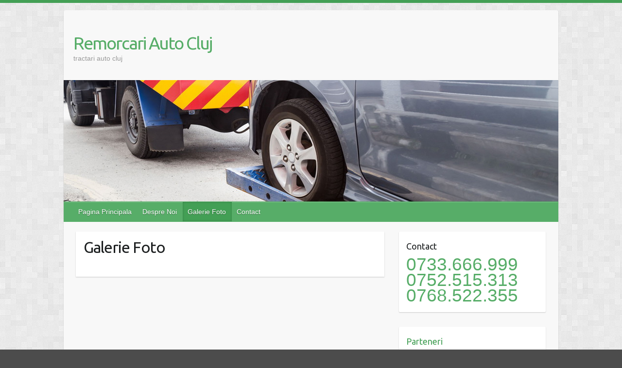

--- FILE ---
content_type: text/html; charset=UTF-8
request_url: http://www.remorcariautocluj.ro/galerie-foto/
body_size: 4178
content:

<!DOCTYPE html>
<html lang="en-US">
<head>

		<link rel="profile" href="http://gmpg.org/xfn/11" />
	<link rel="pingback" href="http://www.remorcariautocluj.ro/xmlrpc.php" />
<title>Galerie Foto &#8211; Remorcari Auto Cluj</title>
<link rel='dns-prefetch' href='//fonts.googleapis.com' />
<link rel='dns-prefetch' href='//s.w.org' />
<link rel="alternate" type="application/rss+xml" title="Remorcari Auto Cluj &raquo; Feed" href="http://www.remorcariautocluj.ro/feed/" />
<link rel="alternate" type="application/rss+xml" title="Remorcari Auto Cluj &raquo; Comments Feed" href="http://www.remorcariautocluj.ro/comments/feed/" />
<meta charset="UTF-8" />
<meta name="viewport" content="width=device-width, initial-scale=1, maximum-scale=1">
		<script type="text/javascript">
			window._wpemojiSettings = {"baseUrl":"https:\/\/s.w.org\/images\/core\/emoji\/12.0.0-1\/72x72\/","ext":".png","svgUrl":"https:\/\/s.w.org\/images\/core\/emoji\/12.0.0-1\/svg\/","svgExt":".svg","source":{"concatemoji":"http:\/\/www.remorcariautocluj.ro\/wp-includes\/js\/wp-emoji-release.min.js?ver=5.3.20"}};
			!function(e,a,t){var n,r,o,i=a.createElement("canvas"),p=i.getContext&&i.getContext("2d");function s(e,t){var a=String.fromCharCode;p.clearRect(0,0,i.width,i.height),p.fillText(a.apply(this,e),0,0);e=i.toDataURL();return p.clearRect(0,0,i.width,i.height),p.fillText(a.apply(this,t),0,0),e===i.toDataURL()}function c(e){var t=a.createElement("script");t.src=e,t.defer=t.type="text/javascript",a.getElementsByTagName("head")[0].appendChild(t)}for(o=Array("flag","emoji"),t.supports={everything:!0,everythingExceptFlag:!0},r=0;r<o.length;r++)t.supports[o[r]]=function(e){if(!p||!p.fillText)return!1;switch(p.textBaseline="top",p.font="600 32px Arial",e){case"flag":return s([127987,65039,8205,9895,65039],[127987,65039,8203,9895,65039])?!1:!s([55356,56826,55356,56819],[55356,56826,8203,55356,56819])&&!s([55356,57332,56128,56423,56128,56418,56128,56421,56128,56430,56128,56423,56128,56447],[55356,57332,8203,56128,56423,8203,56128,56418,8203,56128,56421,8203,56128,56430,8203,56128,56423,8203,56128,56447]);case"emoji":return!s([55357,56424,55356,57342,8205,55358,56605,8205,55357,56424,55356,57340],[55357,56424,55356,57342,8203,55358,56605,8203,55357,56424,55356,57340])}return!1}(o[r]),t.supports.everything=t.supports.everything&&t.supports[o[r]],"flag"!==o[r]&&(t.supports.everythingExceptFlag=t.supports.everythingExceptFlag&&t.supports[o[r]]);t.supports.everythingExceptFlag=t.supports.everythingExceptFlag&&!t.supports.flag,t.DOMReady=!1,t.readyCallback=function(){t.DOMReady=!0},t.supports.everything||(n=function(){t.readyCallback()},a.addEventListener?(a.addEventListener("DOMContentLoaded",n,!1),e.addEventListener("load",n,!1)):(e.attachEvent("onload",n),a.attachEvent("onreadystatechange",function(){"complete"===a.readyState&&t.readyCallback()})),(n=t.source||{}).concatemoji?c(n.concatemoji):n.wpemoji&&n.twemoji&&(c(n.twemoji),c(n.wpemoji)))}(window,document,window._wpemojiSettings);
		</script>
		<style type="text/css">
img.wp-smiley,
img.emoji {
	display: inline !important;
	border: none !important;
	box-shadow: none !important;
	height: 1em !important;
	width: 1em !important;
	margin: 0 .07em !important;
	vertical-align: -0.1em !important;
	background: none !important;
	padding: 0 !important;
}
</style>
	<link rel='stylesheet' id='wp-block-library-css'  href='http://www.remorcariautocluj.ro/wp-includes/css/dist/block-library/style.min.css?ver=5.3.20' type='text/css' media='all' />
<link rel='stylesheet' id='travelify_style-css'  href='http://www.remorcariautocluj.ro/wp-content/themes/travelify/style.css?ver=5.3.20' type='text/css' media='all' />
<link rel='stylesheet' id='travelify_google_font_ubuntu-css'  href='//fonts.googleapis.com/css?family=Ubuntu&#038;ver=5.3.20' type='text/css' media='all' />
<script type='text/javascript' src='http://www.remorcariautocluj.ro/wp-includes/js/jquery/jquery.js?ver=1.12.4-wp'></script>
<script type='text/javascript' src='http://www.remorcariautocluj.ro/wp-includes/js/jquery/jquery-migrate.min.js?ver=1.4.1'></script>
<script type='text/javascript' src='http://www.remorcariautocluj.ro/wp-content/themes/travelify/library/js/functions.min.js?ver=5.3.20'></script>
<link rel='https://api.w.org/' href='http://www.remorcariautocluj.ro/wp-json/' />
<link rel="EditURI" type="application/rsd+xml" title="RSD" href="http://www.remorcariautocluj.ro/xmlrpc.php?rsd" />
<link rel="wlwmanifest" type="application/wlwmanifest+xml" href="http://www.remorcariautocluj.ro/wp-includes/wlwmanifest.xml" /> 
<meta name="generator" content="WordPress 5.3.20" />
<link rel="canonical" href="http://www.remorcariautocluj.ro/galerie-foto/" />
<link rel='shortlink' href='http://www.remorcariautocluj.ro/?p=31' />
<link rel="alternate" type="application/json+oembed" href="http://www.remorcariautocluj.ro/wp-json/oembed/1.0/embed?url=http%3A%2F%2Fwww.remorcariautocluj.ro%2Fgalerie-foto%2F" />
<link rel="alternate" type="text/xml+oembed" href="http://www.remorcariautocluj.ro/wp-json/oembed/1.0/embed?url=http%3A%2F%2Fwww.remorcariautocluj.ro%2Fgalerie-foto%2F&#038;format=xml" />
    <style type="text/css">
        a { color: #57AD68; }
        #site-title a { color: ; }
        #site-title a:hover, #site-title a:focus  { color: ; }
        .wrapper { background: #F8F8F8; }
        .social-icons ul li a { color: #d0d0d0; }
		#main-nav a,
		#main-nav a:hover,
		#main-nav a:focus,
		#main-nav ul li.current-menu-item a,
		#main-nav ul li.current_page_ancestor a,
		#main-nav ul li.current-menu-ancestor a,
		#main-nav ul li.current_page_item a,
		#main-nav ul li:hover > a,
		#main-nav ul li:focus-within > a { color: #fff; }
        .widget, article { background: #fff; }
        .entry-title, .entry-title a, .entry-title a:focus, h1, h2, h3, h4, h5, h6, .widget-title  { color: #1b1e1f; }
		a:focus,
		a:active,
		a:hover,
		.tags a:hover,
		.tags a:focus,
		.custom-gallery-title a,
		.widget-title a,
		#content ul a:hover,
		#content ul a:focus,
		#content ol a:hover,
		#content ol a:focus,
		.widget ul li a:hover,
		.widget ul li a:focus,
		.entry-title a:hover,
		.entry-title a:focus,
		.entry-meta a:hover,
		.entry-meta a:focus,
		#site-generator .copyright a:hover,
		#site-generator .copyright a:focus { color: #439f55; }
        #main-nav { background: #57ad68; border-color: #57ad68; }
        #main-nav ul li ul, body { border-color: #439f55; }
		#main-nav a:hover,
		#main-nav a:focus,
		#main-nav ul li.current-menu-item a,
		#main-nav ul li.current_page_ancestor a,
		#main-nav ul li.current-menu-ancestor a,
		#main-nav ul li.current_page_item a,
		#main-nav ul li:hover > a,
		#main-nav ul li:focus-within > a,
		#main-nav li:hover > a,
		#main-nav li:focus-within > a,
		#main-nav ul ul :hover > a,
		#main-nav ul ul :focus-within > a,
		#main-nav a:focus { background: #439f55; }
		#main-nav ul li ul li a:hover,
		#main-nav ul li ul li a:focus,
		#main-nav ul li ul li:hover > a,
		#main-nav ul li ul li:focus-within > a,
		#main-nav ul li.current-menu-item ul li a:hover
		#main-nav ul li.current-menu-item ul li a:focus { color: #439f55; }
        .entry-content { color: #1D1D1D; }
		input[type="reset"],
		input[type="button"],
		input[type="submit"],
		.entry-meta-bar .readmore,
		#controllers a:hover,
		#controllers a.active,
		.pagination span,
		.pagination a:hover span,
		.pagination a:focus span,
		.wp-pagenavi .current,
		.wp-pagenavi a:hover,
		.wp-pagenavi a:focus {
            background: #57ad68;
            border-color: #57ad68 !important;
        }
		::selection,
		.back-to-top:focus-within a { background: #57ad68; }
        blockquote { border-color: #439f55; }
		#controllers a:hover,
		#controllers a.active { color:  #439f55; }
		input[type="reset"]:hover,
		input[type="reset"]:focus,
		input[type="button"]:hover,
		input[type="button"]:focus,
		input[type="submit"]:hover,
		input[type="submit"]:focus,
		input[type="reset"]:active,
		input[type="button"]:active,
		input[type="submit"]:active,
		.entry-meta-bar .readmore:hover,
		.entry-meta-bar .readmore:focus,
		.entry-meta-bar .readmore:active,
		ul.default-wp-page li a:hover,
		ul.default-wp-page li a:focus,
		ul.default-wp-page li a:active {
            background: #439f55;
            border-color: #439f55;
        }
    </style>
    <style type="text/css" id="custom-background-css">
body.custom-background { background-color: #4c4c4c; background-image: url("http://www.remorcariautocluj.ro/wp-content/themes/travelify/images/background.png"); background-position: left top; background-size: auto; background-repeat: repeat; background-attachment: scroll; }
</style>
	
</head>

<body class="page-template-default page page-id-31 custom-background ">
			<a class="skip-link screen-reader-text" href="#content">Skip to content</a>

	<div class="wrapper">
				<header id="branding" >
				
	<div class="container clearfix">
		<div class="hgroup-wrap clearfix">
					<section class="hgroup-right">
											</section><!-- .hgroup-right -->
				<hgroup id="site-logo" class="clearfix">
												<h1 id="site-title">
								<a href="http://www.remorcariautocluj.ro/" title="Remorcari Auto Cluj" rel="home">
									Remorcari Auto Cluj								</a>
							</h1>
							<h2 id="site-description">tractari auto cluj</h2>
						
				</hgroup><!-- #site-logo -->

		</div><!-- .hgroup-wrap -->
	</div><!-- .container -->
					<img src="http://www.remorcariautocluj.ro/wp-content/uploads/2017/04/remorcari-auto-cluj.jpg" class="header-image" width="1018" height="250" alt="Remorcari Auto Cluj">
				<nav id="main-nav" class="clearfix">
					<div class="container clearfix"><ul class="root"><li id="menu-item-16" class="menu-item menu-item-type-custom menu-item-object-custom menu-item-home menu-item-16"><a href="http://www.remorcariautocluj.ro/">Pagina Principala</a></li>
<li id="menu-item-35" class="menu-item menu-item-type-post_type menu-item-object-page menu-item-35"><a href="http://www.remorcariautocluj.ro/despre-noi/">Despre Noi</a></li>
<li id="menu-item-33" class="menu-item menu-item-type-post_type menu-item-object-page current-menu-item page_item page-item-31 current_page_item menu-item-33"><a href="http://www.remorcariautocluj.ro/galerie-foto/" aria-current="page">Galerie Foto</a></li>
<li id="menu-item-34" class="menu-item menu-item-type-post_type menu-item-object-page menu-item-34"><a href="http://www.remorcariautocluj.ro/contact/">Contact</a></li>
</ul></div><!-- .container -->
					</nav><!-- #main-nav -->				</header>
		
				<div id="main" class="container clearfix">

<div id="container">
	

<div id="primary" class="no-margin-left">
   <div id="content">	<section id="post-31" class="post-31 page type-page status-publish hentry">
		<article>

			
			<header class="entry-header">
    			<h2 class="entry-title">
    				Galerie Foto    			</h2><!-- .entry-title -->
  			</header>

  			
  			
  			<div class="entry-content clearfix">
    			    			  			</div>

  			
<div id="comments" class="comments-area">

	
	
	
</div><!-- #comments .comments-area -->
		</article>
	</section>
</div><!-- #content --></div><!-- #primary -->


<div id="secondary">
	

<aside id="text-2" class="widget widget_text"><h3 class="widget-title">Contact</h3>			<div class="textwidget"><SPAN STYLE="color: red; font-size: 28pt"><a href="tel:+40733666999">0733.666.999</a> <a href="tel:+40752515313 ">0752.515.313</a>  <a href="tel:+40768522355">0768.522.355</a</span></div>
		</aside><aside id="text-5" class="widget widget_text"><h3 class="widget-title">Parteneri</h3>			<div class="textwidget"><a href="http://www.tractariautobrasov.ro" target="_blank" rel="noopener noreferrer">Remorcari Auto Brasov</a><BR>
<a href="https://www.tractariautooradea.com" target="_blank" rel="noopener noreferrer">Tractari Auto Oradea</a><BR>
<a href="https://www.tractariautocluj.com" target="_blank" rel="noopener noreferrer">Tractari Auto Cluj</a><BR></div>
		</aside><aside id="text-4" class="widget widget_text">			<div class="textwidget"><!-- Relmax TOP (http://www.relmaxtop.com) -->
<span id="relmaxtopi72126"></span><script type="text/javascript">
document.write(unescape("%3Cscript%20src=%22http"+
((document.location.protocol=="https:")?"s":"")+"://t1.relmaxtop.com/js/91/72126/s.js%22%20type=%22text/javascript%22%20language=%22JavaScript%22%20defer=%22defer%22%3E%3C/script%3E"));
</script><noscript><a href="http://www.relmaxtop.com" target="_top" rel="noopener noreferrer"><img src="http://t1.relmaxtop.com/noscript/72126/" border="0" height="31" width="88" alt="Relmax Top"/></a></noscript>
<!-- Relmax TOP -->
</div>
		</aside>
</div><!-- #secondary --></div><!-- #container -->


	   </div><!-- #main -->

	   
	   
	   <footer id="footerarea" class="clearfix">
			


<div id="site-generator">
				<div class="container"><div class="copyright">Copyright &copy; 2026 <a href="http://www.remorcariautocluj.ro/" title="Remorcari Auto Cluj" ><span>Remorcari Auto Cluj</span></a>. Theme by <a href="http://colorlib.com/wp/travelify/" target="_blank" title="Colorlib" ><span>Colorlib</span></a> Powered by <a href="http://wordpress.org" target="_blank" title="WordPress"><span>WordPress</span></a></div><!-- .copyright --><div class="footer-right">Termeni si Conditii </div><div style="clear:both;"></div>
			</div><!-- .container -->
			</div><!-- #site-generator --><div class="back-to-top"><a href="#branding"></a></div>		</footer>

		
	</div><!-- .wrapper -->

	
<script type='text/javascript' src='http://www.remorcariautocluj.ro/wp-content/themes/travelify/library/js/html5.min.js'></script>
<script type='text/javascript' src='http://www.remorcariautocluj.ro/wp-includes/js/wp-embed.min.js?ver=5.3.20'></script>

</body>
</html>

--- FILE ---
content_type: text/css
request_url: http://www.remorcariautocluj.ro/wp-content/themes/travelify/style.css?ver=5.3.20
body_size: 25230
content:
/*
Theme Name: Travelify
Theme URI: https://colorlib.com/wp/travelify/
Author: Colorlib
Author URI: https://colorlib.com/wp/
Description: Travelify is a clean, simple, responsive and customizable WordPress WooCommerce theme that looks awesome on any device. It adjusts automatically to any screen size including tablets and smartphones as well as Retina displays. Theme is built using HTML5 / CSS3 and is SEO friendly. This WordPress theme was built with travel, adventures, languages and nature in mind but it can be used for anything so be creative and unleash its full potential in blogging, ecommerce, business and other websites. Along the awesome design this theme is customizable via a simple but yet powerful theme options. Some of the nicest features are featured post slider, social icons, custom logo, translation ready (compatible with WPML plugin) and many more. This theme out-of-the-box plays nicely with WooCommerce, Breadcrumb NavXT, WP-PageNavi, Contact Form 7 and other popular plugins. Theme available in English, French, German, Hungarian, Italian, Spanish, Dutch, Hebrew, Slovak, Turkish, Swedish, Brazilian Portuguese, Polish, Finnish, Bulgarian, Persian (Farsi), Greek, Russian and Chinese.
Version: 3.0.9
Tested up to: 6.8
Requires PHP: 7.4
License: GNU General Public License v2 or later
License URI: https://www.gnu.org/licenses/gpl-2.0.html
Tags: grid-layout, footer-widgets, education, entertainment, photography, featured-images, custom-menu, editor-style, custom-background, threaded-comments, custom-header
Text Domain: travelify
*/

/*
Travelify WordPress Theme, Copyright (C) 2013-2025, Colorlib
Travelify is distributed under the terms of the GNU GPL
*/

/* =Reset
--------------------------------------------------------------*/
html,body,div,span,applet,object,iframe,h1,h2,h3,h4,h5,h6,p,blockquote,pre,a,abbr,acronym,address,big,cite,code,del,dfn,em,font,ins,kbd,q,s,samp,small,strike,strong,sub,sup,tt,var,dl,dt,dd,ol,ul,li,fieldset,form,label,legend,table,caption,tbody,tfoot,thead,tr,th,td {
	border: 0;
	font-family: inherit;
	font-size: 100%;
	font-style: inherit;
	font-weight: inherit;
	margin: 0;
	outline: 0;
	padding: 0;
	vertical-align: baseline;
}
html {
	-webkit-text-size-adjust: none;
}
:focus {
	outline: 0;
}
ol,ul {
	list-style: none;
	margin: 0;
}
table {
	border-collapse: separate;
	border-spacing: 0;
}
caption,th,td {
	font-weight: normal;
	text-align: left;
}
blockquote:before,blockquote:after,q:before,q:after {
	content: "";
}
blockquote,q {
	quotes: "" "";
}
a img {
	border: 0;
}
article,aside,details,figcaption,figure,footer,header,hgroup,menu,nav,section {
	display: block;
}
embed,iframe,object {
	max-width: 100%;
}
/* =Global
-----------------------------------------------*/
body,input,textarea,article {
	color: #1d1d1d;
	font: 14px Helvetica, sans-serif;
	font-weight: 400;
	line-height: 24px;
	word-wrap: break-word;
	-ms-word-wrap: break-word;
}
body {
	border-top: 6px solid #57ad68;
}
hr {
	border-color: #eaeaea;
	border-style: solid none none;
	border-width: 1px 0 0;
	height: 0;
	margin: 0 0 40px;
}
.wrapper {
	max-width: 1018px;
	margin: 0 auto;
	background-color: #f8f8f8;
	-webkit-box-shadow: 0 1px 2px rgba(0, 0, 0, 0.2);
	box-shadow: 0 1px 2px rgba(0, 0, 0, 0.2);
	border-radius: 4px;
}
.container {
	margin: 0 auto;
	max-width: 978px;
}

::selection {
	background: #57ad68;
	color: #fff;
}

/**
 * The font was graciously generated by Font Squirrel (http://www.fontsquirrel.com).
 */
@font-face {
    font-family: 'Genericons';
    src: url('library/font/Genericons.eot');
}

@font-face {
    font-family: 'Genericons';
    src: url([data-uri]) format('woff'),
         url('library/font/Genericons.ttf') format('truetype'),
         url('library/font/Genericons.svg#genericonsregular') format('svg');
    font-weight: normal;
    font-style: normal;
}

@media screen and (-webkit-min-device-pixel-ratio:0) {
  @font-face {
    font-family: "Genericons";
    src: url("library/font/Genericons.svg#Genericons") format("svg");
  }
}



/* Headings
-----------------------------------------------*/
h1,h2,h3,h4,h5,h6 {
	font-weight: normal;
	font-family: 'Ubuntu', sans-serif;
	color: #555;
}
h1 {
	font-size: 30px;
	line-height: 36px;
}
h2 {
	font-size: 28px;
	line-height: 55px;
}
h3 {
	font-size: 26px;
	line-height: 32px;
}
h4 {
	font-size: 24px;
	line-height: 30px;
}
h5 {
	font-size: 22px;
	line-height: 28px;
}
h6 {
	font-size: 19px;
	line-height: 25px;
	text-transform: uppercase;
}
/* No Border/Margin/Padding */
.no-margin-top {
	margin-top: 0px !important;
}
.no-margin-bottom {
	margin-bottom: 0px !important;
}
.no-margin-left {
	margin-left: 0px !important;
}
.no-margin-right {
	margin-right: 0px !important;
}
.no-padding-top {
	padding-top: 0px !important;
}
.no-padding-bottom {
	padding-bottom: 0px !important;
}
.no-padding-left {
	padding-left: 0px !important;
}
.no-padding-right {
	padding-right: 0px !important;
}
.no-border-top {
	border-top: 0 none !important;
}
.no-border-bottom {
	border-bottom: 0 none !important;
}
.no-border-left {
	border-left: 0 none !important;
}
.no-border-right {
	border-right: 0 none !important;
}
/* Text elements */
p {
	margin-bottom: 15px;
}
strong {
	font-weight: bold;
}
cite,em,i {
	font-style: italic;
}
pre {
	background-color: #fff;
	margin-bottom: 20px;
	overflow: auto;
	padding: 20px;
}
pre,code,kbd {
	font-family: "Courier 10 Pitch",Courier,monospace;
	font-size: 14px;
	line-height: 19px;
	background-color: #F9F9F9;
}
abbr,acronym,dfn {
	border-bottom: 1px dotted #666;
	cursor: help;
}
address {
	display: block;
	margin: 0 0 1.625em;
}
ins {
	background: #fff9c0;
}
/* Superscript and Subscript */
sup,sub {
	font-size: 10px;
	height: 0;
	line-height: 1;
	position: relative;
	vertical-align: baseline;
}
sup {
	bottom: 1ex;
}
sub {
	top: .5ex;
}
/* Blockquote */
blockquote {
	font-style: italic;
	font-weight: normal;
	padding: 20px;
	background: #fff;
	border-left: 4px solid #439f55;
	margin-bottom: 20px;
	background-color: #F9F9F9;
}
blockquote p {
	margin: 0;
}
blockquote em,blockquote i,blockquote cite {
	font-style: normal;
}
blockquote cite {
	color: #666;
	font: 12px "Helvetica Neue", Helvetica, Arial, sans-serif;
	font-weight: 300;
	letter-spacing: 0.05em;
	text-transform: uppercase;
}
/* Breadcrumb */
.breadcrumb {
	float: right;
	text-align: right;
	margin-top: 5px;
	margin-bottom: 5px;
	font-size: 12px;
}
.breadcrumb ul li {
	display: inline-block;
	margin-right: 6px;
	margin-left: 0px;
	color: #999;
}
.breadcrumb ul li a {
	color: #999;
}
.breadcrumb ul li a:hover,
.breadcrumb ul li a:focus,
.breadcrumb ul li.current_item {
	color: #57ad68;
}
.breadcrumb ul li a:after {
	content: "/";
	margin-left: 12px;
}
/* Forms */
input,textarea {
	border-radius: 0px;
}
input[type="text"],input[type="email"],input[type="search"],input[type="password"],textarea {
	-moz-appearance: none !important;
	-webkit-appearance: none !important;
	appearance: none !important;
}
input[type=text],input[type=password],input[type="email"],textarea {
	border: 1px solid #eaeaea;
	width: 50%;
	margin: 0 0 10px;
	background-color: #f9f9f9;
	border-radius: 3px;
	padding: 4px 0;
}
textarea {
	width: 100%;
}
input[type="text"]:focus,input[type="email"]:focus,input[type="search"]:focus,input[type="password"]:focus,textarea:focus {
	border: 1px solid #ccc;
}

input.s {
	width: 0;
	padding: 3px 30px 3px 0;
	height: 22px;
	color: #bbb;
	font-style: italic;
	margin: 0;
	border-color: transparent;
	cursor: pointer;
	text-indent: 25px;
	font-weight: 300;
}
input.s:focus {
	width: 100px;
	padding-left: 10px;
	border-color: #eaeaea;
	text-indent: 0;
}
input[type="reset"],input[type="button"],input[type="submit"] {
	display: inline-block;
	border-radius: 2px;
	font-size: 14px;
	white-space: nowrap;
	text-align: center;
	margin: 0;
	line-height: 24px;
	display: inline-block;
	text-decoration: none;
	padding: 4px 12px;
	text-transform: lowercase;
	border: 1px solid #439f55;
	cursor: pointer;
	background: #57ad68;
	color: #fff;
	position: relative;
	text-shadow: 0 1px 1px rgba(0,0,0,0.2);
	-webkit-box-shadow: inset 0 1px 1px rgba(255,255,255,0.2);
	box-shadow: inset 0 1px 1px rgba(255,255,255,0.2);
}
input[type="reset"]:hover,
input[type="reset"]:focus,
input[type="button"]:hover,
input[type="button"]:focus,
input[type="submit"]:hover,
input[type="submit"]:focus {
	background: #439f55;
}
input[type="reset"]:active,input[type="button"]:active,input[type="submit"]:active {
	-webkit-box-shadow: inset 0 0 10px rgba(0, 0, 0, 0.3);
	box-shadow: inset 0 0 10px rgba(0, 0, 0, 0.3);
}
/* Links */
a {
	color: #57ad68;
	text-decoration: none;
}
.entry-content a {
	text-decoration: underline;
}
a:focus,a:active,a:hover {
	color: #439f55;
	text-decoration: none;
}
/* Images */
figure {
	margin: 0;
	text-align: center;
}
img {
	max-width: 100%;
	height: auto;
	vertical-align: top;
}
.entry-content img,.comment-content img,.widget img {
	max-width: 100%; /* Fluid images for posts, comments, and widgets */
}
img.size-full,img.size-large {
	max-width: 100%;
	height: auto;
}
.entry-content img.wp-smiley {
	border: none;
	margin-bottom: 0;
	margin-top: 0;
	padding: 0;
}
img.alignleft,img.alignright,img.aligncenter {
	margin-bottom: 1.625em;
}
img#wpstats {
	display: none;
}
/* Assistive text */
.assistive-text {
	position: absolute !important;
	clip: rect(1px 1px 1px 1px); /* IE6, IE7 */
	clip: rect(1px, 1px, 1px, 1px);
}
#main-nav a.assistive-text:active,#main-nav a.assistive-text:focus {
	background: #eee;
	border-bottom: 1px solid #ddd;
	color: #1982d1;
	clip: auto !important;
	font-size: 12px;
	position: absolute;
	text-decoration: underline;
	top: 0;
	left: 7.6%;
}
#main-nav li:hover > a,
#main-nav li:focus-within > a,
#main-nav ul ul :hover > a,
#main-nav a:focus {
  color: #fff;
}
/* clearfix hack */
.clearfix:after {
	visibility: hidden;
	display: block;
	font-size: 0;
	content: " ";
	clear: both;
	height: 0;
}
.clearfix {
	display: inline-block;
}
/* commented backslash */
* html .clearfix {
	height: 1%;
}
.clearfix {
	display: block;
}
/* Readmore */
.entry-meta-bar .readmore {
	float: right;
	font-size: 14px;
	white-space: nowrap;
	text-align: center;
	margin: 0;
	line-height: 20px;
	display: inline-block;
	text-decoration: none;
	padding: 4px 12px;
	text-transform: lowercase;
	border: 1px solid #439f55;
	cursor: pointer;
	background-color: #57ad68;
	color: #fff;
	position: relative;
	border-radius: 2px;
	text-shadow: 0 1px 1px rgba(0,0,0,0.3);
	-webkit-box-shadow: inset 0 1px 1px rgba(255,255,255,0.2);
	box-shadow: inset 0 1px 1px rgba(255,255,255,0.2);
}
.entry-meta-bar .readmore:hover,
.entry-meta-bar .readmore:focus {
	background: #439f55;
	color: #fff;
}
.entry-meta-bar .readmore:active {
	-webkit-box-shadow: inset 0 0 8px rgba(0, 0, 0, 0.3);
	box-shadow: inset 0 0 8px rgba(0, 0, 0, 0.3);
}
a.more-link:hover,
a.more-link:focus {
	text-decoration: underline;
}
/* Alignment */
.alignleft {
	display: inline;
	float: left;
	margin-right: 30px;
}
.alignright {
	display: inline;
	float: right;
	margin-left: 30px;
}
.aligncenter {
	clear: both;
	display: block;
	margin-left: auto;
	margin-right: auto;
}
/* Back to Top */
.back-to-top {
	position: fixed;
	bottom: 10px;
	right: 18px;
}
.back-to-top a:before {
	content: '\f432';
}
.back-to-top a {
	padding: 8px 6px 8px 11px;
	display: block;
	background: #fff;
	color: #eaeaea;
	-webkit-box-shadow: 0 1px 2px rgba(0, 0, 0, 0.2);
	box-shadow: 0 1px 2px rgba(0, 0, 0, 0.2);
	border-radius: 4px;
}
.back-to-top a:hover,
.back-to-top a:focus {
	color: #bdbdbd;
}
.back-to-top:focus-within a {
	background: #439f55;
}
/* =Header
-----------------------------------------------*/
#branding {
	margin-top: 15px;
}
.hgroup-wrap {
	padding-top: 15px;
	padding-bottom: 35px;
}
.hgroup-wrap a {
	display: block;
}
#site-logo {
	float: left;
	margin-top: 32px;
}
#site-title {
	font: 36px 'Ubuntu', sans-serif;
	line-height: 42px;
}
#site-title a {
	color: #57ad68;
	letter-spacing: -2px;
}
#site-title a img {
	vertical-align: inherit;
	max-width: 978px;
}
#site-title a span,
#site-title a:hover,
#site-title a:focus,
#site-title a:active {
	color: #439f55;
}
#site-description {
	font: 14px helvetica, sans-serif;
	line-height: 20px;
	color: #999;
	font-weight: 200;
}
.hgroup-right {
	float: right;
	margin-top: 38px;
}
/* Social Profiles */
.social-icons {
	float: left;
}
.social-icons ul {
	margin: -10px 0 0;
	float: right;
}
.social-icons ul li {
	margin-top: 10px;
	float: left;
	padding-right: 1px;
}
.social-icons ul li a {
	display: inline-block;
	font-family: 'Genericons';
	-webkit-font-smoothing: antialiased;
	-moz-osx-font-smoothing: grayscale;
	padding: 2px 3px;
	border-radius: 2px;
	font-size: 21px;
	color: #d0d0d0;
	-webkit-transition: all 0.3s ease-out;
		 -moz-transition: all 0.3s ease-out;
			-ms-transition: all 0.3s ease-out;
			 -o-transition: all 0.3s ease-out;
					transition: all 0.3s ease-out;
	vertical-align: top;
	text-align: center;
	font-style: normal;
	font-weight: normal;
	font-variant: normal;
	line-height: 1;
	text-decoration: inherit;
	text-transform: none;
	speak: none;
}
.social-icons ul li a:hover,
.social-icons ul li a:focus {
	color: #fff !important;
}
.social-icons ul li.facebook a:before {
	content: '\f204';
}
.social-icons ul li.facebook a:hover,
.social-icons ul li.facebook a:focus {
	background: #3B5998;
}
.social-icons ul li.twitter a:before {
	content: '\f202';
}
.social-icons ul li.twitter a:hover,
.social-icons ul li.twitter a:focus {
	background: #00aced;
}
.social-icons ul li.google-plus a:before {
	content: '\f218';
}
.social-icons ul li.google-plus a:hover,
.social-icons ul li.google-plus a:focus {
	background: #cd4132;
}
.social-icons ul li.pinterest a:before {
	content: '\f209';
}
.social-icons ul li.pinterest a:hover,
.social-icons ul li.pinterest a:focus {
	background: #cb2027;
}
.social-icons ul li.linkedin a:before {
	content: '\f207';
}
.social-icons ul li.linkedin a:hover,
.social-icons ul li.linkedin a:focus {
	background: #005a87;
}
.social-icons ul li.tumblr a:before {
	content: '\f214';
}
.social-icons ul li.tumblr a:hover,
.social-icons ul li.tumblr a:focus {
	background: #2b4761;
}
.social-icons ul li.vimeo a:before {
	content: '\f212';
}
.social-icons ul li.vimeo a:hover,
.social-icons ul li.vimeo a:focus {
	background: #1bb7ea;
}
.social-icons ul li.instagram a:before {
	content: '\f215';
}
.social-icons ul li.instagram a:hover,
.social-icons ul li.instagram a:focus {
	background: #517fa4;
}
.social-icons ul li.flickr a:before {
	content: '\f211';
}
.social-icons ul li.flickr a:hover,
.social-icons ul li.flickr a:focus {
	background: #0063db;
}
.social-icons ul li.youtube a:before {
	content: '\f213';
}
.social-icons ul li.youtube a:hover,
.social-icons ul li.youtube a:focus {
	background: #cd4132;
}
.social-icons ul li.rss a:before {
	content: '\f413';
}
.social-icons ul li.rss a:hover,
.social-icons ul li.rss a:focus {
	background: #fc7216;
}
.social-icons ul li.github a:before {
	content: '\f200';
}
.social-icons ul li.github a:hover,
.social-icons ul li.github a:focus {
	background: #151013;
}

/* Header Image */
.header-image {
	width: 100%;
	height: auto;
}
/* =Menu
--------------------------------------------------------------*/
#main-nav {
	border: 1px solid #439f55;
	cursor: pointer;
	background: #57ad68;
	color: #fff;
	position: relative;
	text-shadow: 0 1px 1px rgba(0,0,0,0.4);
	-webkit-box-shadow: inset 0 1px 1px rgba(255,255,255,0.2);
	box-shadow: inset 0 1px 1px rgba(255,255,255,0.2);
}
#main-nav li {
	float: left;
	position: relative;
	padding: 0;
}
#main-nav a {
	color: #fff;
	display: block;
	float: left;
	font-size: 14px;
	padding: 8px 12px 0 10px;
	height: 32px;
}
#main-nav a:hover,
#main-nav a:focus,
#main-nav ul li.current-menu-item a,
#main-nav ul li.current_page_ancestor a,
#main-nav ul li.current-menu-ancestor a,
#main-nav ul li.current_page_item a,
#main-nav ul li:hover > a,
#main-nav ul li:focus-within > a {
	background: #439f55;
	-webkit-box-shadow: inset 0 0 4px rgba(0, 0, 0, 0.2);
	box-shadow: inset 0 0 4px rgba(0, 0, 0, 0.2);
	-ms-filter: "progid:DXImageTransform.Microsoft.Alpha(Opacity=100)";
	filter: alpha(opacity=100);
	opacity: 1;
	color: #fff;
}
#main-nav ul ul {
	text-shadow: none;
}
#main-nav li:hover > a,
#main-nav li:focus-within > a,
#main-nav ul ul :hover > a,
#main-nav ul ul :focus-within > a,
#main-nav a:focus {
	color: #439f55;
}
/* Dropdown */
#main-nav ul li ul,
#main-nav ul li:hover ul ul,
#main-nav ul ul li:hover ul ul,
#main-nav ul ul ul li:hover ul ul,
#main-nav ul ul ul ul li:hover ul ul {
	display: none;
	z-index: 9999;
}
#main-nav ul li:hover ul,
#main-nav ul ul li:hover ul,
#main-nav ul ul ul li:hover ul,
#main-nav ul ul ul ul li:hover ul,
#main-nav ul ul ul ul ul li:hover ul,
#main-nav ul li:focus-within > ul {
	display: block;
}
#main-nav ul li ul {
	position: absolute;
	background-color: #fff;
	border-bottom: 4px solid #439f55;
	top: 40px;
	left: 0px;
	width: 190px;
}
#main-nav ul li ul li {
	float: none;
	border-bottom: 1px solid #EAEAEA;
	border-left: 1px solid #EAEAEA;
	border-right: 1px solid #EAEAEA;
	padding: 0;
}
#main-nav ul li ul li a,
#main-nav ul li.current-menu-item ul li a,
#main-nav ul li ul li.current-menu-item a,
#main-nav ul li.current_page_ancestor ul li a,
#main-nav ul li.current-menu-ancestor ul li a,
#main-nav ul li.current_page_item ul li a {
	float: none;
	line-height: 21px;
	font-size: 13px;
	font-weight: normal;
	height: 100%;
	padding: 6px 10px;
	color: #777;
	text-transform: capitalize;
	background: #fff;
	border: none;
	-webkit-box-shadow: none;
	box-shadow: none;
}
#main-nav ul li.current_page_item ul li a {
	background: #fff;
	-webkit-box-shadow: none;
	box-shadow: none;
}
#main-nav ul li.current_page_item a {
	border: none;
}
#main-nav ul li ul li a:hover,
#main-nav ul li ul li a:focus,
#main-nav ul li ul li:hover > a,
#main-nav ul li ul li:focus-within > a,
#main-nav ul li.current-menu-item ul li a:hover,
#main-nav ul li.current-menu-item ul li a:focus {
	background-color: #F9F9F9;
	-webkit-box-shadow: none;
	box-shadow: none;
	color: #439f55;
}
#main-nav ul li ul li ul {
	left: 188px;
	top: 0px;
}
#main-nav select {
	display: none;
}
.main-nav li.default-menu {
  display: none;
}
#main-nav select:focus {
	outline: 2px solid #222222;
}

/* =Featured Slider
--------------------------------------------------------------*/
.featured-slider,.featured-slider .slider-cycle {
	position: relative;
}
.featured-slider .displayblock {
	display: block;
}
.featured-slider .displaynone {
	display: none;
}
.featured-text {
	position: absolute;
	bottom: 55px;
	right: 30px;
	text-align: right;
	color: #fff;
	-webkit-box-shadow: none;
	box-shadow: none;
	padding: 20px;
	background: #555;
	background: rgba(0, 0, 0, 0.5);
	margin-top: 4px;
	float: right;
	clear: right;
	width: 35%;
	text-shadow: 0 2px 2px rgba(0,0,0,0.4);
	border-radius: 4px;
	border: none;
}
.featured-text .featured-title {
	font: 28px Helvetica, sans-serif;
	font-weight: 200;
	padding-bottom: 10px;
	text-shadow: 0 2px 2px rgba(0,0,0,0.6);
}
.featured-text .featured-title a {
	color: #fff;
}
.featured-text .featured-title a:hover,
.featured-text .featured-title a:focus {
	color: #439f55;
}

/* Controllers */
#controllers {
	text-align: center;
	line-height: 0;
	position: absolute;
	width: 100%;
	bottom: 15px;
	z-index: 9999;
}
#controllers a {
	width: 10px;
	height: 10px;
	margin: 0 4px;
	overflow: hidden;
	display: inline-block;
	background-color: #fff;
	border-radius: 2px;
	color: #fff;
}

#controllers a.active {
	background-color: #439f55;
	color: #439f55;
}

#controllers a:hover,
#controllers a:focus {
	background-color: #222222 !important;
	color: #222222 !important;
}

/* =Content
-----------------------------------------------*/
#main {
	padding: 30px 0 10px;
}
#main form input,#main form textarea {
	-webkit-box-sizing: border-box;
	-moz-box-sizing: border-box;
	-ms-box-sizing: border-box;
	box-sizing: border-box;
}
#content h1,#content h2,#content h3,#content h4,#content h5,#content h6 {
	padding-bottom: 10px;
}
#content ul {
	list-style-type: disc;
}
#content ul,#content ol {
	margin: 0 0 20px 30px;
}
#content ul a,#content ol a {
	color: #777;
}
#content ul a:hover,
#content ul a:focus,
#content ol a:hover,
#content ol a:focus {
	text-decoration: none;
	color: #439f55;
}
#content ol {
	list-style-type: decimal;
}
#content ol ol {
	list-style: upper-alpha;
}
#content ol ol ol {
	list-style: lower-roman;
}
#content ol ol ol ol {
	list-style: lower-alpha;
}
#content ul ul,#content ol ol,#content ul ol,#content ol ul {
	margin-bottom: 0;
}
.service-item {
	padding-bottom: 15px;
}
.service-item .service-icon {
	width: 40px;
	height: 40px;
	border-radius: 25px;
	background-color: rgba(0, 0, 0, 0.6);
	float: left;
	display: block;
	margin-right: 20px;
	text-align: center;
}
.service-item .service-icon img {
	height: 40px;
	width: 40px;
	border-radius: 25px;
}
#content .service-item .service-title {
	font-size: 20px;
	line-height: 25px;
	color: #555;
	display: block;
	overflow: hidden;
	padding-top: 7px;
	padding-bottom: 0;
}
.sticky article {
	border-bottom: 3px solid #57ad68;
}
#primary {
	float: left;
	margin-left: 3.06%;
	width: 65.64%;
}
#content .post {
	padding-top: 20px;
	padding-bottom: 20px;
	border-top: 2px dashed #eaeaea;
}
#content .post:first-child {
	padding-top: 0;
	border-top: none;
}
.page-title-wrap {
	background-color: #f5f5f5;
	border-bottom: 1px solid #eaeaea;
	padding: 20px 0;
}
.page-title {
	font-size: 24px;
	line-height: 30px;
	color: #555;
	font-weight: normal;
	float: left;
	padding-top: 2px;
}
.page-title a {
	color: #555;
}
.entry-title {
	font: 24px 'Ubuntu', sans-serif;
	line-height: 1.4em;
}
.entry-title,.entry-title a {
	color: #1b1e1f;
	letter-spacing: -1px;
	font-size: 32px;
	text-shadow: 0 1px 0 #fff;
	padding-top: 10px;
	display: block;
	-webkit-transition: all .3s ease-out;
		 -moz-transition: all .3s ease-out;
			-ms-transition: all .3s ease-out;
			 -o-transition: all .3s ease-out;
					transition: all .3s ease-out;
}
.post .entry-title,
.page h2.entry-title {
    padding-left: 2.5%;
    padding-right: 2.5%;
}
.single-attachment .entry-title {
	margin: 0 2.5%;
}

.medium-wrap .entry-title {
	margin: 0;
	padding: 5px 0;
}
.entry-title a:hover,
.entry-title a:focus,
.entry-title a:active {
	color: #439f55;
}
.entry-meta-bar {
	border-top: 1px solid #eaeaea;
	border-top: rgba(0,0,0,.035) 1px solid;
	border-bottom: 1px solid #eaeaea;
	border-bottom: rgba(0,0,0,.035) 1px solid;
	padding: 7px 5px;
	clear: both;
	background: #f9f9f9;
}
.entry-meta {
	float: left;
	padding-top: 2px;
	font-size: 12px;
	margin: 0 1.3%;
}
.updated:not(.published) {
	display: none;
}
.entry-meta a {
	color: #555;
}
.entry-meta a:hover,
.entry-meta a:focus {
	color: #439f55;
}
.entry-meta span {
	padding-right: 8px
}
.entry-meta .author:before,
.entry-meta .posted-on:before,
.entry-meta .category:before,
.entry-meta .comments:before,
.tags:before,
.back-to-top a:before {
	font-family: 'Genericons';
	font-size: 18px;
	vertical-align: bottom;
	padding-right: 3px;
	-webkit-font-smoothing: antialiased;
	-moz-osx-font-smoothing: grayscale;
	*overflow: auto;
	*zoom: 1;
	*display: inline;
}
.entry-meta .author:before{
	content: '\f304';
}
.entry-meta .posted-on:before{
	content: '\f303';
}
.entry-meta .category:before{
	content: '\f301';
}
.entry-meta .comments:before{
	content: '\f300';
}
.tags:before{
	content: '\f302';
	font-size: 18px;
}
.tags {
	margin-bottom: 20px;
}
.tags a {
	color: #888;
}
.tags a:hover,
.tags a:focus {
	color: #439f55;
}
.post-featured-image {
	margin-bottom: 0px;
	max-width: 700px;
}
.post-featured-image a {
	display: block;
}

.entry-content dt,.comment-content dt {
	font-weight: bold;
}
.entry-content dd,.comment-content dd {
	margin-bottom: 20px;
}
.entry-content {
	padding: 1.5% 2.5%;
	display: block;
	overflow: hidden;
}
table {
	background: #f9f9f9;
	border-left: 1px solid #eaeaea;
	border-radius: 4px;
	margin: 0 0 25px 0;
	width: 100%;
}
table caption {
	color: #999;
	font-size: .85em;
	text-transform: uppercase;
}
th {
	border-top: 1px solid #eaeaea;
	border-bottom: 1px solid #eaeaea;
	border-right: 1px solid #eaeaea;
	padding: 4px 2%;
	font-weight: bold;
	text-align: left;
}
td,tbody th {
	background: #f9f9f9;
	border-top: 1px solid #eaeaea;
	border-bottom: 1px solid #eaeaea;
	border-right: 1px solid #eaeaea;
	color: #666;
	font-size: 14px;
	padding: 4px 2%;
}
tr:hover td, tr:hover th {
	background: #fff;
}
thead th,tfoot th,thead tr:hover th,tfoot tr:hover th {
	background: #d8d8d8;
}

/* Sidebar */
#secondary {
	float: left;
	margin-left: 3.06%;
	width: 31.28%;
}
/* Left Sidebar Template */
.left-sidebar-template #primary,
.left-sidebar-template #content-woocommerce {
	float: right;
}
.left-sidebar-template #secondary {
	float: left;
	margin-left: 0;
}
/* One Column Template */
.one-column-template .wrapper {
	max-width: 708px;
}
.one-column-template .container {
	width: 668px;
}
.no-sidebar-template #content {
	width: 668px;
	margin: 0 auto;
}
/* Custom Gallery Page */
.custom-gallery #main {
	padding-bottom: 20px;
}
#content .custom-gallery-title,.custom-gallery-title a {
	font-size: 20px;
	text-align: center;
	line-height: 25px;
	color: #555;
	padding-bottom: 0;
}
.custom-gallery-title a:hover,
.custom-gallery-title a:focus {
	color: #439f55;
}
/* Blog Medium Page */
.medium-wrap .post-featured-image {
	width: 38.57%;
	float: left;
	margin-right: 2.67%;
	margin-bottom: 2.5%;
}
.medium-wrap .entry-content {
	padding-bottom: 0;
}
/* Contact Page */
.map-location {
	background-color: #FFFFFF;
	border: 1px solid #CCCCCC;
	margin-bottom: 26px;
	padding: 5px;
}
.contact #primary .form label {
	display: block;
	padding-bottom: 5px;
}
.wpcf7 p {
	margin-bottom: 0;
}
/* Single Page */
.single .entry-meta {
	float: none;
}
.single .entry-meta-bar {
	padding-bottom: 10px;
}
/* =Attachments
-----------------------------------------------*/
.image-attachment div.attachment {
	background: #f9f9f9;
	border: 1px solid #ddd;
	border-width: 1px 0;
	margin: 0 -8.9% 1.625em;
	overflow: hidden;
	padding: 1.625em 1.625em 0;
	text-align: center;
}
.image-attachment div.attachment img {
	display: block;
	height: auto;
	margin: 0 auto 1.625em;
	max-width: 100%;
}
.image-attachment div.attachment a img {
	border-color: #f9f9f9;
}
.image-attachment div.attachment a:focus img,
.image-attachment div.attachment a:hover img,
.image-attachment div.attachment a:active img {
	border-color: #ddd;
	background: #fff;
}
.image-attachment .entry-caption p {
	font-size: 10px;
	letter-spacing: 0.1em;
	line-height: 2.6em;
	margin: 0 0 2.6em;
	text-transform: uppercase;
}
/* =Comments
--------------------------------------------------------------*/
.comments-title {
	font-size: 30px;
	font-weight: normal;
	line-height: 38px;
	padding-bottom: 15px;
}
#content .comments-area ul,#content .comments-area ol {
	margin: 0 0 30px 30px;
}
#content .comments-area ul ul,#content .comments-area ol ol {
	margin-bottom: 0;
}
.comments-area article {
	margin: 24px 0;
	margin: 1.7rem 0;
	border-bottom: 2px dashed #eaeaea;
}
 .comments-area article header {
	margin: 0 0 2.4rem;
	overflow: hidden;
	position: relative;
}
.comments-area article header img {
	float: left;
	padding: 0;
	line-height: 0;
}
.comments-area article header cite,.comments-area article header time {
	display: block;
	margin-left: 35px;
	margin-left: 4rem;
}
.comments-area article header cite {
	font-style: normal;
	font-size: 15px;
	font-size: 1.1rem;
	line-height: 1.4;
}
.comments-area article header time {
	line-height: 1.7;
	text-decoration: none;
	font-size: 12px;
	font-size: 0.86rem;
	color: #5e5e5e;
}
.comments-area article header a {
	text-decoration: none;
	color: #5e5e5e;
}
.comments-area article header a:hover,
.comments-area article header a:focus {
	color: #21759b;
}
.comments-area article header cite a {
	color: #444;
}
.comments-area article header cite a:hover,
.comments-area article header cite a:focus {
	text-decoration: underline;
}
.comments-area article header h4 {
	position: absolute;
	top: 0;
	right: 0;
	padding: 6px 12px;
	padding: 0.4rem 0.8rem;
	font-size: 12px;
	font-size: 0.8rem;
	font-weight: normal;
	color: #fff;
	background-repeat: repeat-x;
	background: #0088d0;
	border-radius: 3px;
	border: 1px solid #007cbd;
}
.comments-area li.bypostauthor cite span {
	position: absolute;
	margin-left: 5px;
	margin-left: 0.35rem;
	padding: 2px 5px;
	padding: 0.14rem 0.35rem;
	font-size: 10px;
	font-size: 0.714285714rem;
}
a.comment-reply-link:before {
	font-family: 'Genericons';
	content: '\f412';
	margin-right: 3px;
	-webkit-font-smoothing: antialiased;
	-moz-osx-font-smoothing: grayscale;
	*overflow: auto;
	*zoom: 1;
	*display: inline;
}
a.comment-reply-link {
	font-size: 13px;
	font-size: 0.9rem;
	line-height: 1.8;
	color: #686868;
}
a.comment-reply-link:hover,
a.comment-reply-link:focus {
	color: #21759b;
}
.commentlist .pingback {
	line-height: 1.7;
	margin-bottom: 24px;
	margin-bottom: 1.71rem;
}
.commentlist .children {
	margin-left: 48px;
	margin-left: 3.42rem;
}
/* Comment form */
#respond {
	margin-top: 1rem;
}
#respond h3#reply-title {
	font-size: 30px;
	font-weight: normal;
}
#respond h3#reply-title #cancel-comment-reply-link {
	margin-left: 10px;
	margin-left: 0.71rem;
	font-weight: normal;
	font-size: 12px;
	font-size: 0.85rem;
}
#respond form {
	margin: 24px 0;
	margin: 1.7rem 0;
}
#respond form p {
	margin: 0.78rem 0;
}
#respond form p.logged-in-as {
	margin-bottom: 24px;
	margin-bottom: 1.7rem;
}
#respond form label {
	display: block;
	line-height: 1.7;
}
#respond form input[type="text"],#respond form textarea {
	-webkit-box-sizing: border-box;
	-moz-box-sizing: border-box;
	-ms-box-sizing: border-box;
	box-sizing: border-box;
	font-size: 0.85rem;
	line-height: 1;
	padding: 10px;
	padding: 0.714rem;
	width: 100%;
}
#respond form p.form-allowed-tags {
	margin: 0;
	font-size: 12px;
	font-size: 0.85rem;
	line-height: 2;
	color: #5e5e5e;
}
.required {
	color: red;
}
label ~ span.required {
	display: block;
	float: left;
	margin: -18px 0 0 -16px;
	margin: -1.28rem 0 0 -1.14rem;
}
#disqus_thread {
    padding: 5px 15px;
}
/* Image borders */
img[class*="align"],img[class*="wp-image-"] {
	/* Add fancy borders to all WordPress-added images but not things like badges and icons and the like */
}
a:focus img[class*="align"],a:hover img[class*="align"],a:active img[class*="align"],a:focus img[class*="wp-image-"],a:hover img[class*="wp-image-"],a:active img[class*="wp-image-"] {
	/* Add some useful style to those fancy borders for linked images ... */
}
.img-border {
	background-color: #fff;
	padding: 5px;
	border: 1px solid #ccc;
}
/* =Pagination
--------------------------------------------------------------*/
#wp_page_numbers {
	margin-bottom: 40px;
	border-top: 1px solid #EAEAEA;
	border-bottom: 1px solid #EAEAEA;
	padding: 7px 0;
}
#wp_page_numbers ul {
	list-style-type: none;
	list-style-image: none;
	margin: 0;
	float: right;
}
#wp_page_numbers ul li {
	float: left;
	margin-left: 7px;
}
#wp_page_numbers ul li.page_info {
	padding: 3px 8px 0;
	color: #999;
}
#wp_page_numbers ul li a {
	color: #777;
	display: block;
	float: left;
	background-color: #f9f9f9;
	border: 1px solid #eaeaea;
	border-radius: 3px;
	padding: 1px 8px 2px;
}
#wp_page_numbers ul li a:hover,
#wp_page_numbers ul li a:focus,
#wp_page_numbers ul li.active_page a {
	border: 1px solid #57ad68;
	color: #fff;
	background: #439f55;
	-webkit-box-shadow: inset 0 1px 0 rgba(255, 255, 255, 0.3);
	box-shadow: inset 0 1px 0 rgba(255, 255, 255, 0.3);
}
#wp_page_numbers ul li a:active {
	-webkit-box-shadow: inset 0 0 8px rgba(0, 0, 0, 0.3);
	box-shadow: inset 0 0 8px rgba(0, 0, 0, 0.3);
}
/* wp-pagenavi */
.wp-pagenavi {
	margin-bottom: 40px;
	border-top: 1px solid #EAEAEA;
	border-bottom: 1px solid #EAEAEA;
	padding: 7px 0;
	text-align: center;
}
.wp-pagenavi .pages {
	padding: 3px 7px 0;
	color: #999;
	border: none;
}
.wp-pagenavi .current,.wp-pagenavi a {
	display: inline-block;
	color: #777;
	background-color: #f9f9f9;
	border: 1px solid #eaeaea;
	border-radius: 3px;
	padding: 1px 8px 2px !important;
	margin-left: 4px;
}
.wp-pagenavi .current,.wp-pagenavi a:hover,
.wp-pagenavi .current,.wp-pagenavi a:focus {
	border: 1px solid #439f55 !important;
	color: #fff;
	background: #57ad68;
	-webkit-box-shadow: inset 0 1px 0 rgba(255, 255, 255, 0.3);
	box-shadow: inset 0 1px 0 rgba(255, 255, 255, 0.3);
}
.wp-pagenavi a:active {
	-webkit-box-shadow: inset 0 0 8px rgba(0, 0, 0, 0.3);
	box-shadow: inset 0 0 8px rgba(0, 0, 0, 0.3);
}
/* Default wp-page */
#content ul.default-wp-page {
	list-style: none;
	margin: 0 2.5%;
	padding: 7px 0 0;
}
.home #content ul.default-wp-page {
	margin: 0;
}
ul.default-wp-page li {
	padding-bottom: 7px;
}
ul.default-wp-page li.previous {
	float: left;
}
ul.default-wp-page li.next {
	float: right;
}
ul.default-wp-page li a {
	display: inline-block;
	color: #777;
	background-color: #f9f9f9;
	border: 1px solid #eaeaea;
	border-radius: 2px;
	padding: 8px 8px 8px;
}
ul.default-wp-page li a:hover,
ul.default-wp-page li a:focus {
	border: 1px solid #57ad68;
	color: #fff !important;
	border: 1px solid #439f55;
	cursor: pointer;
	background: #439f55;
	color: #fff;
	position: relative;
	border-radius: 2px;
	text-shadow: 0 1px 1px rgba(0,0,0,0.2);
	-webkit-box-shadow: inset 0 1px 1px rgba(255,255,255,0.2);
	box-shadow: inset 0 1px 1px rgba(255,255,255,0.2);
}
ul.default-wp-page li a:active {
	-webkit-box-shadow: inset 0 0 8px rgba(0, 0, 0, 0.3);
	box-shadow: inset 0 0 8px rgba(0, 0, 0, 0.3);
}
/* Single pagination */
.pagination {
	margin: 30px 0 30px 0px;
	border-top: rgba(0,0,0,.035) 1px solid;
	border-bottom: rgba(0,0,0,.035) 1px solid;
	background: #f9f9f9;
	padding: 7px 0;
	text-align: center;
	color: #999;
}
.pagination span {
	display: inline-block;
	color: #fff;
	background-color: #57ad68;
	border: 1px solid #57ad68;
	border-radius: 2px;
	padding: 1px 8px 2px;
	margin-left: 3px;
}
.pagination a span {
	background-color: inherit;
	border: 1px solid #e5e5e5;
	color: #777;
}
.pagination a:hover span,
.pagination a:focus span {
	background-color: #57ad68;
	border: 1px solid #57ad68;
	color: #fff;
}
/* =Widgets
-----------------------------------------------*/
.widget {
	background: #fff;
	padding: 15px;
	-webkit-box-shadow: 0 1px 2px rgba(0, 0, 0, 0.2);
	box-shadow: 0 1px 2px rgba(0, 0, 0, 0.2);
	border-radius: 2px;
	margin-bottom: 30px;
}

.widget ul li {
	background-image: url('./images/arrow-right.png');
	background-position: 0 8px;
	background-repeat: no-repeat;
	padding: 0 0 0 15px;
	font-size: 13px;
}
.widget ul li a {
	margin: 0 0 8px 0;
}
#secondary .recentcomments ul li {
	background-position: 30px 6px;
}
.widget ul li a:hover,
.widget ul li a:focus {
	color: #439f55;
	text-decoration: underline;
}
.widget-title {
	font-size: 18px;
	line-height: 30px;
	padding-bottom: 10px;
}
.widget-title,.widget-title a {
	color: #555;
}
.widget-title a:hover,
.widget-title a:focus {
	color: #439f55;
}
/* Search Widget */
.widget_search input.s {
	width: 100%;
	height: 40px;
	padding: 0 35px 0 15px;
	color: #777;
	background-color: #f9f9f9;
	background-image: none;
	background-position: right 10px;
	border-color: #eaeaea;
	cursor: text;
	-ms-filter: "progid:DXImageTransform.Microsoft.Alpha(Opacity=100)";
	filter: alpha(opacity=100);
	opacity: 1;
	text-indent: 0;
}
.widget_search input.s:focus {
	border-color: #ccc;
}
/* Calendar Widget */
.widget_calendar #wp-calendar {
	width: 95%;
	text-align: center;
	margin: auto;
	/*border-radius: none;*/
}
.widget_calendar #wp-calendar caption,.widget_calendar #wp-calendar td,.widget_calendar #wp-calendar th {
	text-align: center;
}
.widget_calendar #wp-calendar caption {
	font-size: 11px;
	font-weight: 500;
	padding: 5px 0 3px 0;
	text-transform: uppercase;
}
.widget_calendar #wp-calendar th {
	background: #f4f4f4;
	border-top: 1px solid #ccc;
	border-bottom: 1px solid #ccc;
	font-weight: bold;
}
.widget_calendar #wp-calendar tfoot td {
	background: #f4f4f4;
	border-top: 1px solid #ccc;
	border-bottom: 1px solid #ccc;
}
/* Text Widget */
.widget_article {
	margin-bottom: 20px;
}
.widget_article .article-title a:hover {
	text-decoration: underline;
}
.widget_article .post {
	padding-bottom: 20px;
}
.widget_article .article-content p {
	margin-bottom: 0px;
}
/* Tag Cloud */
.widget_tag_cloud a {
	margin-right: 5px;
	color: #777;
	padding: 10px 0;
}
.widget_tag_cloud a:hover,
.widget_tag_cloud a:focus {
	color: #439f55;
}
/* WP Caption */
.wp-caption {
	margin-bottom: 30px;
	max-width: 100%;
}
.wp-caption .wp-caption-text,.gallery-caption {
	font-style: italic;
}
.wp-caption .wp-caption-text {
	margin-bottom: 0;
	padding: 15px 0;
	border-bottom: 1px solid #EAEAEA;
}
.widget select {
	max-width: 100%;
}
/* =Footer
-----------------------------------------------*/
#footerarea {
	margin-bottom: 10px;
}
#footerarea form input,#footerarea form textarea,#footerarea .widget {
	-webkit-box-sizing: border-box;
	-moz-box-sizing: border-box;
	-ms-box-sizing: border-box;
	box-sizing: border-box;
}
#footerarea .widget-wrap {
	border-top: 1px solid #eaeaea;
	padding: 0 2.5%;
}
#footerarea .widget-area {
	padding: 40px 0;
}
#footerarea .widget {
	padding-left: 15px;
	padding-right: 15px;
}
#footerarea .col-3 {
	width: 31.6%;
	float: left;
	margin-left: 2.5%;
}
#footerarea .col-3:first-child {
    margin-left: 0;
}
#footerarea .widget {
	width: 100%;
}
#footerarea .widget_archive,#footerarea .widget_pages,#footerarea .widget_nav_menu,#footerarea .widget_recent_entries,#footerarea .widget_categories,#footerarea .widget_recent_comments,#footerarea .widget_meta,#footerarea .widget_rss {
	margin-bottom: 22px;
}
#footerarea .widget_archive ul li,#footerarea .widget_pages ul li,#footerarea .widget_nav_menu ul li,#footerarea .widget_recent_entries ul li,#footerarea .widget_categories ul li,#footerarea .widget_recent_comments ul li,#footerarea .widget_meta ul li,#footerarea .widget_rss ul li {
	padding-bottom: 8px;
}
#footerarea .widget-title {
	font-size: 19px;
	text-transform: uppercase;
	line-height: 25px;
}
#footerarea .widget_article {
	margin-bottom: 10px;
}
#footerarea .widget_info,#footerarea .widget_text {
	margin-bottom: 15px;
}
/* Site Generator */
#site-generator {
	padding: 20px 0px;
	border-top: 2px dashed #eaeaea;
	color: #999;
}
#site-generator .copyright {
	float: left;
	padding-top: 5px;
	font-size: 12px;
}
.footer-right {
  padding-top: 5px;
  float: right;
  font-size: 12px;
}
#site-generator .copyright a {
	color: #777;
}
#site-generator .copyright a:hover,
#site-generator .copyright a:focus {
	color: #439f55;
}
/* Custom implementations */
.attachment-featured.wp-post-image {
	-webkit-transition: all .5s ease;
		 -moz-transition: all .5s ease;
			-ms-transition: all .5s ease;
			 -o-transition: all .5s ease;
					transition: all .5s ease;
}
.attachment-featured.wp-post-image:hover,
.post-featured-image a:focus .attachment-featured.wp-post-image {
	-ms-filter: "progid:DXImageTransform.Microsoft.Alpha(Opacity=80)";
	filter: alpha(opacity=80);
	opacity: 0.8;
}

article {
	background: #fff;
	-webkit-box-shadow: 0 1px 2px rgba(0, 0, 0, 0.2);
	box-shadow: 0 1px 2px rgba(0, 0, 0, 0.2);
}
.medium-wrap article {
	padding: 0;
}
.medium-wrap {
	padding: 0 2.5%;
}
#comments {
	padding: 5px 2.5%;
}
.comment {
	-webkit-box-shadow: none;
	box-shadow: none;
}
#main {
	padding: 20px 2.5%;
}

/* =WooCommerce
-------------------------------------------------------------- */
#breadcrumb {
	padding: 40px 0 0 0;
}

#breadcrumb a {
	color: #0066cc;
	font-size: 12px;
	font-weight: 400;
}

#breadcrumb a:hover,
#breadcrumb a:focus {
	color: #444444;
	text-decoration: none;
}

#content-woocommerce {
	margin-bottom: 20px;
	float: left;
	width: 62.6%;
	padding: 10px 1.5%;
	background: #fff;
	-webkit-box-shadow: 0 1px 2px rgba(0, 0, 0, 0.2);
	box-shadow: 0 1px 2px rgba(0, 0, 0, 0.2);
}
#content-woocommerce .page-title {
	display: block;
	float: none;
	font-size: 32px;
	line-height: 42px;
	padding-bottom: 10px;
}
.cart-collaterals .shipping_calculator {
	width: 100%;
}
.woocommerce ul.product_list_widget li {
	background-image: none;
}

/* =Responsive Structure
-----------------------------------------------*/
/* All Tablet Portrait size smaller than standard 1079 (devices and browsers) */
@media only screen and (max-width: 1078px) {
	.wrapper {
		width: 95%;
	}
	#site-title a img {
		max-width: 668px;
	}
	.no-sidebar-template #content {
		margin: 0;
		width: 100%;
	}
	#site-logo {
		margin-left: 20px;
	}
	.page-title {
		padding-left: 30px;
	}
	/* Column */
	.column {
		margin-left: -2.99%;
	}
	.one-half,.one-third,.one-fourth {
		margin: 0 0 0 2.90%;
	}
	.one-third,.one-fourth {
		width: 30.43%;
	}
	.widget_service .one-third,.widget_service .one-fourth {
		width: 47.02%;
	}
	#footerarea .widget_info,#footerarea .widget_text {
		margin-bottom: 30px;
	}
}

/* All Mobile Portrait size smaller than 768 (devices and browsers) */
@media only screen and (max-width: 767px) {
	hr {
		margin-bottom: 30px;
	}
	input[type="text"],input[type="password"],textarea,input[type="reset"],input[type="button"],input[type="submit"] {
		margin-bottom: 20px;
	}
	input.s {
		margin: 0;
	}
	input.s:focus {
		width: 235px;
	}
	#primary,
	#secondary,
	#content-woocommerce,
	#footerarea .col-3  {
		float: none;
		margin-left: 0;
		width: auto;
	}
	.left-sidebar-template #primary,
	.left-sidebar-template #content-woocommerce {
		float: none;
	}
	.featured-title,.featured-content,.featured-text {
		display: none;
	}
	.one-column-template .container,.container {
		width: auto;
	}
	.comments-title,#respond h3#reply-title {
		font-size: 26px;
		line-height: 32px;
	}
	#content h1,#content h2,#content h3,#content h4,#content h5,#content h6 {
		padding-bottom: 10px;
	}
	#branding {
		margin-top: 15px;
	}
	.hgroup-wrap {
		padding-bottom: 25px;
		padding-top: 0;
	}
	.hgroup-right {
		margin-top: 32px;
	}
	.hgroup-right .social-icons {
		display: none;
	}
	#site-logo {
		margin-top: 25px;
	}
	#site-title a img {
		max-width: 280px;
	}
	#main-nav {
		height: 36px;
		padding: 13px 0 0;
	}
	#main-nav ul {
		display: none;
	}
	#main-nav select {
		display: block;
		width: 100%;
		border: none;
		font: 14px 'Ubuntu', sans-serif;
		color: #555;
		height: 24px;
	}
	.page-title-wrap {
		padding: 10px 0;
	}
	.breadcrumb {
		margin-top: 0px;
		float: none;
		text-align: left;
	}
	#main {
		padding-top: 40px;
	}
	.post-featured-image {
		margin-bottom: 5px;
	}
	.entry-content {
		padding-bottom: 0px;
	}
	/* Column */
	.column {
		margin-left: 0;
	}
	.one-half,.one-third,.one-fourth,.widget_service .one-half,.widget_service .one-third,.widget_service .one-fourth {
		margin: 0;
		padding-bottom: 10px;
		width: 100%;
	}
	#content .post {
		padding-bottom: 30px;
	}
	#primary {
		max-width: 100%;
	}
	.widget_search input.s,.widget_search input.s:focus {
		width: 100%;
	}
	#wp_page_numbers,.wp-pagenavi,#content ul.default-wp-page,.pagination {
		margin-bottom: 30px;
	}
	#wp_page_numbers ul li.page_info,.wp-pagenavi .pages {
		display: none;
	}
	.wp-caption {
		margin-bottom: 15px;
	}
	.widget {
		margin-bottom: 30px;
	}
	.widget_custom-tagcloud {
		margin-bottom: 22px;
	}
	.widget_article {
		margin-bottom: 10px;
	}
	.widget_service {
		margin-bottom: 0;
	}
	.widget_recent_work {
		margin-bottom: 10px;
	}
	.widget_testimonial .testimonial-icon {
		float: none;
		margin-bottom: 15px;
	}
	#site-generator .social-icons,#site-generator .copyright {
		float: none;
		width: 100%;
	}
	#site-generator .social-icons ul {
		text-align: center;
		float: none;
	}
	#site-generator .social-icons ul li {
		display: inline-block;
		float: none;
	}
	#site-generator .copyright {
		padding-top: 10px;
		text-align: center;
	}
	.footer-right {
		text-align: center;
		float: none;
	}
}

/* All Mobile landscape size and All Mini Tablet Portrait size smaller than standard 768 and larger than 480 (devices and browsers) */
@media only screen and (min-width: 480px) and (max-width: 767px) {
	input.s:focus {
		width: 375px;
	}
	.hgroup-wrap {
		padding-bottom: 30px;
	}
	.hgroup-right {
		margin-top: 37px;
	}
	#site-logo {
		margin-top: 30px;
	}
	#site-title a img {
		max-width: 420px;
	}
	.widget_service .column {
		margin-left: 0;
	}
	#footerarea {
		margin-bottom: 10px;
	}
}
/* All Mobile size smaller than standard 320 (devices and browsers) */
@media only screen and (max-width: 319px) {
	.one-column-template .wrapper,.wrapper,.one-column-template .container,.container {
		width: 95%;
	}
}
/* Text meant only for screen readers. */
.screen-reader-text {
	clip: rect(1px, 1px, 1px, 1px);
	position: absolute !important;
	height: 1px;
	width: 1px;
	overflow: hidden;
}

.screen-reader-text:focus {
	background-color: #f1f1f1;
	border-radius: 3px;
	box-shadow: 0 0 2px 2px rgba(0, 0, 0, 0.6);
	clip: auto !important;
	color: #21759b;
	display: block;
	font-size: 14px;
	font-size: 0.875rem;
	font-weight: bold;
	height: auto;
	left: 5px;
	line-height: normal;
	padding: 15px 23px 14px;
	text-decoration: none;
	top: 5px;
	width: auto;
	z-index: 100000; /* Above WP toolbar. */
}


--- FILE ---
content_type: application/javascript
request_url: http://t1.relmaxtop.com/js/91/72126/s.js
body_size: 19374
content:
"object"!==typeof JSON&&(JSON={});
(function(){function a(a){return 10>a?"0"+a:a}function b(a){g.lastIndex=0;return g.test(a)?'"'+a.replace(g,function(a){var b=p[a];return"string"===typeof b?b:"\\u"+("0000"+a.charCodeAt(0).toString(16)).slice(-4)})+'"':'"'+a+'"'}function c(a,e){var j,g,l,q,r=f,m,h=e[a];h&&"object"===typeof h&&"function"===typeof h.toJSON&&(h=h.toJSON(a));"function"===typeof d&&(h=d.call(e,a,h));switch(typeof h){case "string":return b(h);case "number":return isFinite(h)?String(h):"null";case "boolean":case "null":return String(h);
case "object":if(!h)return"null";f+=k;m=[];if("[object Array]"===Object.prototype.toString.apply(h)){q=h.length;for(j=0;j<q;j+=1)m[j]=c(j,h)||"null";l=0===m.length?"[]":f?"[\n"+f+m.join(",\n"+f)+"\n"+r+"]":"["+m.join(",")+"]";f=r;return l}if(d&&"object"===typeof d){q=d.length;for(j=0;j<q;j+=1)"string"===typeof d[j]&&(g=d[j],(l=c(g,h))&&m.push(b(g)+(f?": ":":")+l))}else for(g in h)Object.prototype.hasOwnProperty.call(h,g)&&(l=c(g,h))&&m.push(b(g)+(f?": ":":")+l);l=0===m.length?"{}":f?"{\n"+f+m.join(",\n"+
f)+"\n"+r+"}":"{"+m.join(",")+"}";f=r;return l}}"function"!==typeof Date.prototype.toJSON&&(Date.prototype.toJSON=function(){return isFinite(this.valueOf())?this.getUTCFullYear()+"-"+a(this.getUTCMonth()+1)+"-"+a(this.getUTCDate())+"T"+a(this.getUTCHours())+":"+a(this.getUTCMinutes())+":"+a(this.getUTCSeconds())+"Z":null},String.prototype.toJSON=Number.prototype.toJSON=Boolean.prototype.toJSON=function(){return this.valueOf()});var e=/[\u0000\u00ad\u0600-\u0604\u070f\u17b4\u17b5\u200c-\u200f\u2028-\u202f\u2060-\u206f\ufeff\ufff0-\uffff]/g,
g=/[\\\"\x00-\x1f\x7f-\x9f\u00ad\u0600-\u0604\u070f\u17b4\u17b5\u200c-\u200f\u2028-\u202f\u2060-\u206f\ufeff\ufff0-\uffff]/g,f,k,p={"\b":"\\b","\t":"\\t","\n":"\\n","\f":"\\f","\r":"\\r",'"':'\\"',"\\":"\\\\"},d;"function"!==typeof JSON.stringify&&(JSON.stringify=function(a,b,e){var g;k=f="";if("number"===typeof e)for(g=0;g<e;g+=1)k+=" ";else"string"===typeof e&&(k=e);if((d=b)&&"function"!==typeof b&&("object"!==typeof b||"number"!==typeof b.length))throw Error("JSON.stringify");return c("",{"":a})});
"function"!==typeof JSON.parse&&(JSON.parse=function(a,b){function c(a,d){var e,g,f=a[d];if(f&&"object"===typeof f)for(e in f)Object.prototype.hasOwnProperty.call(f,e)&&(g=c(f,e),void 0!==g?f[e]=g:delete f[e]);return b.call(a,d,f)}var d;a=String(a);e.lastIndex=0;e.test(a)&&(a=a.replace(e,function(a){return"\\u"+("0000"+a.charCodeAt(0).toString(16)).slice(-4)}));if(/^[\],:{}\s]*$/.test(a.replace(/\\(?:["\\\/bfnrt]|u[0-9a-fA-F]{4})/g,"@").replace(/"[^"\\\n\r]*"|true|false|null|-?\d+(?:\.\d*)?(?:[eE][+\-]?\d+)?/g,
"]").replace(/(?:^|:|,)(?:\s*\[)+/g,"")))return d=eval("("+a+")"),"function"===typeof b?c({"":d},""):d;throw new SyntaxError("JSON.parse");})})();
function retopca72126(){try{return new XDomainRequest}catch(a){}try{return new XMLHttpRequest}catch(b){}try{return new ActiveXObject("Msxml2.XMLHTTP.6.0")}catch(c){}try{return new ActiveXObject("Msxml2.XMLHTTP.3.0")}catch(e){}try{return new ActiveXObject("Msxml2.XMLHTTP")}catch(g){}try{return new ActiveXObject("Microsoft.XMLHTTP")}catch(f){}if(window.createRequest)try{return window.createRequest()}catch(k){}return null}
function retopcm72126(a){if((a=JSON&&JSON.parse(a))&&a.today&&a.total&&a.position&&a.rating&&a.votes&&a.reviews)retopcv72126.rating=a.rating,retopcv72126.votes=a.votes,retopcv72126.reviews=a.reviews,retopcv72126.position=a.position,retopcv72126.today=a.today,retopcv72126.total=a.total,a=null,document.getElementById?a=document.getElementById("relmaxtopi"+retopcv72126.id):document.all&&(a=document.all["relmaxtopi"+
retopcv72126.id]),a&&(a.innerHTML=retopcg72126())}
function retopcx72126(){if(retopcv72126.ajr)try{return retopcv72126.ajr.open("GET",retopcv72126.h+"://"+retopcv72126.urld+"/s/p.cgi?g=72126&cv=4&y=1&"+retopcv72126.s+"&json=1",!0),retopcv72126.ajr.onreadystatechange=function(){4==retopcv72126.ajr.readyState&&200==retopcv72126.ajr.status&&retopcm72126(retopcv72126.ajr.responseText)},retopcv72126.ajr.onload=
function(){retopcm72126(retopcv72126.ajr.responseText)},retopcv72126.ajr.send(null),1}catch(a){}return 0}function retopce72126(a){if(document.getElementById)return document.getElementById(a);if(document.all)return window.document.all[a];if(document.layers)return window.document.layers[a]}
function retopcco72126(a){if(1==retopcv72126.n)return 0;for(var b,c=0;5>c;c++)if(b=retopce72126("retopci"+(c+1)+"72126"))b.src=c<=a-1?retopcv72126.url+"starx_"+retopcv72126.color+".png":retopcv72126.url+"star3_"+retopcv72126.color+".png";return 0}
function retopccu72126(){if(1==retopcv72126.n)return 0;for(var a=0,b=0;5>b;b++)if(a=retopcv72126.rating>b+0.9?1:retopcv72126.rating>b+0.4?2:3,o=retopce72126("retopci"+(b+1)+retopcv72126.id))o.src=retopcv72126.url+"star"+a+"_"+retopcv72126.color+".png";return 0}
function retopcso72126(){var a=retopce72126("retopcsi72126");a&&(a.style.background="url("+retopcv72126.url+"dnbar1_"+retopcv72126.color+".png)");return 0}function retopcsu72126(){var a=retopce72126("retopcsi72126");a&&(a.style.background="url("+retopcv72126.url+"dnbar_"+retopcv72126.color+".png)");return 0}
function retopcc72126(a){if(1==retopcv72126.n)return 0;retopcv72126.n=1;document.cookie="relmaxtopvote72126="+a+"; expires=Mon, 01-Jan-2019 00:00:00 GMT; path=/";for(var b,c=0;5>c;c++)if(b=retopce72126("retopci"+(c+1)+"72126"))b.src=c<=a-1?retopcv72126.url+"starx_"+retopcv72126.color+".png":retopcv72126.url+"star3_"+retopcv72126.color+".png";if(retopcv72126.ajr)try{return retopcv72126.ajr.open("GET",
retopcv72126.h+"://"+retopcv72126.curl+"/?i=72126&c="+a+"&json=1",!0),retopcv72126.ajr.onreadystatechange=function(){if(4==retopcv72126.ajr.readyState&&200==retopcv72126.ajr.status)return 1},retopcv72126.ajr.onload=function(){return 1},retopcv72126.ajr.send(null),1}catch(e){}return 0}
function retopcst72126(a,b,c){var e="",g="",f="";999999999<a?(b=""+a,e+=b.substring(0,b.length-9),f=b.substring(b.length-9,b.length-8),g="B"):0==c&&999999<a||1==c&&9999999<a?(b=""+a,e+=b.substring(0,b.length-6),f=b.substring(b.length-6,b.length-5),g="M"):e+=""+a;3<e.length&&(e=e.replace(/(\d)(?=(\d\d\d)+([^\d]|$))/g,"$1"+b));return e+("0"!=f&&""!=f?"."+f:"")+g}
function retopcg72126(){for(var a=[3,3,3,3,3],b=0;5>b;b++)a[b]=retopcv72126.rating>b+0.9?1:retopcv72126.rating>b+0.4?2:3;b='<div style="clear:none;font-size: 11px;display:inline-block;width:120px;font-style:normal !important;-webkit-touch-callout:none;-webkit-user-select:none;-khtml-user-select:none;-moz-user-select:none;-ms-user-select:none;user-select:none;word-wrap:normal;overflow-wrap:normal;line-height:normal;">';0==(retopcv72126.option&2)&&(b+=
"\t<div style=\"clear:none;font-family:Arial,Helvetica,sans-serif;font-style:normal !important;background-image:url('"+retopcv72126.url+"barbg_"+retopcv72126.color+".png');display:block;width:120px;height:24px;margin:0;padding:0;word-wrap:normal;overflow-wrap:normal;line-height:normal;cursor:hand;cursor:pointer;\" onClick=\"window.open('https://www.relmaxtop.com/statistic/summary?refc="+retopcv72126.id+'\',\'_blank\')">\t\t<div style="clear:none;text-align:left;display:inline;width:71px;float:left;color:#fff;font-size:9px !important;padding:1px 0px 0px 4px;font-family:Tahoma,sans-serif !important;word-wrap:normal;overflow-wrap:normal;line-height:normal;" onselectstart="return false;">\t\t\t<div style="clear:none;margin:0;padding:0;color:#ffffff;text-align:left;word-wrap:normal;overflow-wrap:normal;line-height:normal;font-size:9px !important;font-weight:normal;text-shadow: 1px 1px black;">'+
(0==(retopcv72126.option&32)?'<b style="font-size:8px !important;font-family:Tahoma,sans-serif !important;color:#ffffff !important;">'+retopcst72126(retopcv72126.today,",",0)+"</b> today":"&nbsp;")+'</div>\t\t\t<div style="clear:none;margin:0;padding:0;color:#a6f8ff;text-align:left;word-wrap:normal;overflow-wrap:normal;line-height:normal;font-size:9px !important;font-weight:normal;text-shadow: 1px 1px black;">'+(0==(retopcv72126.option&64)?'<b style="font-size:8px !important;font-family:Tahoma,sans-serif !important;color:#a6f8ff !important;">'+
retopcst72126(retopcv72126.total,",",0)+"</b> total":"&nbsp;")+'</div>\t\t</div>\t\t<div style="clear:none;padding:1px 2px 0px 0px;display:inline;float:right;width:40px;color:#fff;font-size:19px;font-family:Arial,Verdana,Tahoma,sans-serif;font-weight:bold;text-align:center;word-wrap:normal;overflow-wrap:normal;line-height:normal;text-shadow: 1px 1px black;" onselectstart="return false;">'+(0==(retopcv72126.option&128)&&0<retopcv72126.position&&100>retopcv72126.position?
"#"+retopcv72126.position:"&nbsp;")+"</div>\t</div>");b+="\t<div style=\"clear:none;background-image:url('"+retopcv72126.url+"dnbg1_"+retopcv72126.color+".png');background-repeat:no-repeat;display:block;width:120px;margin:0;padding:0;word-wrap:normal;overflow-wrap:normal;line-height:normal;\">";0==(retopcv72126.option&4)&&(b+='<div style="clear:none;margin:0;padding:0;text-align:center;display:block;width:120px;height:2px;padding:0px;word-wrap:normal;overflow-wrap:normal;line-height:normal;"><img src="'+
retopcv72126.url+'null.gif" style="clear:none;display:inline-block;margin:0;padding:0;float:none;border:0px;background-color:transparent;" border="0" width="120" height="2" alt="" /></div>',b+='<div style="clear:none;margin:0;padding:0;text-align:center;display:block;width:120px;height:18px;word-wrap:normal;overflow-wrap:normal;line-height:normal;"><a href="#" onmouseover="retopcco72126(1);" onmouseout="retopccu72126();" onclick="retopcc72126(1);return false;" style="clear:none;margin:0;padding:0;display:inline;"><img src="'+
retopcv72126.url+"star"+a[0]+"_"+retopcv72126.color+'.png" title="Very Bad" id="retopci172126" style="clear:none;display:inline-block;margin:0;padding:0px 0px 0px 0px;float:none;border:0px;background-color:transparent;" border="0" width="20" height="18" alt="Very Bad" /></a><img src="'+retopcv72126.url+'null.gif" style="clear:none;display:inline-block;margin:0;padding:0;float:none;border:0px;background-color:transparent;" border="0" width="2" height="18" alt="" /><a href="#" onmouseover="retopcco72126(2);" onmouseout="retopccu72126();" onclick="retopcc72126(2);return false;" style="clear:none;margin:0;padding:0;display:inline;"><img src="'+
retopcv72126.url+"star"+a[1]+"_"+retopcv72126.color+'.png" title="Bad" id="retopci272126" style="clear:none;display:inline-block;margin:0;padding:0px 0px 0px 0px;float:none;border:0px;background-color:transparent;" border="0" width="20" height="18" alt="Bad" /></a><img src="'+retopcv72126.url+'null.gif" style="clear:none;display:inline-block;margin:0;padding:0;float:none;border:0px;background-color:transparent;" border="0" width="2" height="18" alt="" /><a href="#" onmouseover="retopcco72126(3);" onmouseout="retopccu72126();" onclick="retopcc72126(3);return false;" style="clear:none;margin:0;padding:0;display:inline;"><img src="'+
retopcv72126.url+"star"+a[2]+"_"+retopcv72126.color+'.png" title="Average" id="retopci372126" style="clear:none;display:inline-block;margin:0;padding:0px 0px 0px 0px;float:none;border:0px;background-color:transparent;" border="0" width="20" height="18" alt="Average" /></a><img src="'+retopcv72126.url+'null.gif" style="clear:none;display:inline-block;margin:0;padding:0;float:none;border:0px;background-color:transparent;" border="0" width="2" height="18" alt="" /><a href="#" onmouseover="retopcco72126(4);" onmouseout="retopccu72126();" onclick="retopcc72126(4);return false;" style="clear:none;margin:0;padding:0;display:inline;"><img src="'+
retopcv72126.url+"star"+a[3]+"_"+retopcv72126.color+'.png" title="Good" id="retopci472126" style="clear:none;display:inline-block;margin:0;padding:0px 0px 0px 0px;float:none;border:0px;background-color:transparent;" border="0" width="20" height="18" alt="Good" /></a><img src="'+retopcv72126.url+'null.gif" style="clear:none;display:inline-block;margin:0;padding:0;float:none;border:0px;background-color:transparent;" border="0" width="2" height="18" alt="" /><a href="#" onmouseover="retopcco72126(5);" onmouseout="retopccu72126();" onclick="retopcc72126(5);return false;" style="clear:none;margin:0;padding:0;display:inline;"><img src="'+
retopcv72126.url+"star"+a[4]+"_"+retopcv72126.color+'.png" title="Excellent" id="retopci572126" style="clear:none;display:inline-block;margin:0;padding:0px 0px 0px 0px;float:none;border:0px;background-color:transparent;" border="0" width="20" height="18" alt="Excellent" /></a></div>');a="";if(0==(retopcv72126.option&8)){var c=""+retopcst72126(retopcv72126.votes,",",0),a="vote now";0<retopcv72126.votes&&(a=""+c+" vote"+
(1<retopcv72126.votes?"s":""));var e=0,e=9<c.length?0:8<=c.length?3:6<=c.length?9:4<=c.length?14:2<=c.length?20:23,b=b+('\t\t<div style="clear:none;display:block;width:120px;height:13px;margin:0;padding:2px 0px 0px 0px;text-align:center;word-wrap:normal;overflow-wrap:normal;line-height:normal;">\t\t\t<img style="clear:none;margin:0px 0px 0px 6px;padding:0px;display:inline;float:left;width:'+e+'px;height:13px;word-wrap:normal;overflow-wrap:normal;line-height:normal;border:0px;background-color:transparent;" src="'+
retopcv72126.url+'sp.gif" height="13" width="10" border="0" alt="">\t\t\t<div style="clear:none;display:inline;float:left;text-align:center;font-family:Tahoma !important;font-size:9px !important;height:13px;width:'+(108-2*e)+'px;color:#cc6600;padding:0;margin:0;font-weight:bolder;word-wrap:normal;overflow-wrap:normal;line-height:normal;" onselectstart="return false;">'+a+'</div>\t\t\t<img style="clear:none;margin:0px 6px 0px 0px;padding:0px;display:inline;float:right;width:'+e+'px;height:13px;word-wrap:normal;overflow-wrap:normal;line-height:normal;border:0px;background-color:transparent;" src="'+
retopcv72126.url+'sp.gif" height="13" width="10" border="0" alt="">\t\t</div>')}0==(retopcv72126.option&16)&&(a="add your review",0<retopcv72126.reviews&&(a=""+retopcst72126(retopcv72126.reviews,",",0)+" user review"+(1<retopcv72126.reviews?"s":"")),b+='\t\t<div style="clear:none;display:block;width:120px;text-align:center;height:20px;padding:0px 0px 0px 0px;word-wrap:normal;overflow-wrap:normal;line-height:normal;">\t\t\t<div style="clear:none;border: 0px;width: 80%;margin: 0px auto;word-wrap:normal;overflow-wrap:normal;line-height:normal;height:14px;">\t\t\t\t<div style="clear:none;color:#000;display:block;padding-top:0px 0px 0px 0px;font-family:Tahoma;font-size:10px;text-align:center;background-image:url(\''+
retopcv72126.url+"dnbar_"+retopcv72126.color+'.png\');background-repeat:no-repeat;width:96px;height:14px;word-wrap:normal;overflow-wrap:normal;line-height:normal;cursor:hand;cursor:pointer;font-weight:normal;" onselectstart="return false;" id="retopcsi72126" onClick="window.open(\'https://www.relmaxtop.com/account/site-reviews?refc='+retopcv72126.id+"','_blank')\" onmouseover=\"this.style.cursor='pointer';\" onmouseout=\"this.style.cursor='default';\">"+
a+"</div>\t\t\t</div>\t\t</div>");b+="\t</div>";0==(retopcv72126.option&1)&&(b+="\t<div style=\"clear:none;background-image:url('"+retopcv72126.url+"logobg_"+retopcv72126.color+'.png\');display:block;width:120px;height:17px;text-align:center;margin:0;padding:0;word-wrap:normal;overflow-wrap:normal;line-height:normal;vertical-align:baseline;text-decoration:none;" >\t\t<div style="clear:none;width:120px;height:17px;text-align:center;margin:0;padding:0;word-wrap:normal;overflow-wrap:normal;line-height:normal;vertical-align:baseline;text-decoration:none;padding:2px 0px 0px 0px;display:block;"><a href="https://www.relmaxtop.com/?refc='+
retopcv72126.id+'" style="clear:none;display:inline;float:none;color: #82b6e0;border:0px;text-decoration:none;margin:0px;padding:0px;overflow-wrap:normal;font:9px Tahoma,Geneva,sans-serif;color:#858585;background-color:transparent;border-bottom: 1px solid #82b6e0;" target="_blank">Powered by <div style="clear:none;display:inline;color:#1196d9;font: bold 9px Tahoma,Geneva,sans-serif;padding:0px;margin:0px;float:none;border:0px;text-align:center;vertical-align:baseline;background-color:transparent;">Relmax</div><div style="clear:none;display:inline;color:#cc7700;font: bold 9px Tahoma,Geneva,sans-serif;padding:0px;margin:0px;float:none;border:0px;text-align:center;vertical-align:baseline;background-color:transparent;">Top</div></a></div></div>');
return b+"</div>"}
function retopcs72126(){var a=new Date,b=document,c="",e=navigator,g=screen,f=window;retopcv72126.ajr=retopca72126();retopcv72126.aj=retopcv72126.ajr?1:0;c+="a="+retopcv72126.aj;retopcv72126.jo="object"!==typeof JSON?0:1;c+="&jo="+retopcv72126.jo;retopcv72126.h="https:"==b.location.protocol?"https":"http";var c=c+("&se="+("http"==retopcv72126.h?"0":"1")),k=""+a.getTime()+""+Math.random()+
"",p="relmaxtops"+retopcv72126.id+"=",d=0;b.cookie||(b.cookie=p+k+"; expires=Mon, 01-Jan-2019 00:00:00 GMT; path=/",d=1);if(b.cookie){var n=b.cookie.indexOf(p);0>n&&(b.cookie=p+k+"; expires=Mon, 01-Jan-2019 00:00:00 GMT; path=/",d=1,n=b.cookie.indexOf(p));-1<n?(n+=p.length,k=b.cookie.indexOf(";",n),-1==k&&(k=b.cookie.length),c+="&c=1&ci="+b.cookie.substring(n,k)):c+="&c=0&ci="+k}else c+="&c=0&ci="+k;c=c+("&cx="+d)+("&z="+a.getTimezoneOffset());d="0.0";if(e.plugins&&e.plugins["Shockwave Flash"])d=
e.plugins["Shockwave Flash"].description.split(" ")[2];else if(f.ActiveXObject)for(a=16;2<=a;a--)try{if(new ActiveXObject("ShockwaveFlash.ShockwaveFlash."+a)){d=a+".0";break}}catch(s){}c+="&f="+d;d="0";try{try{var j=new ActiveXObject("AgControl.AgControl"),d=j.IsVersionSupported("6.0")?"6":j.IsVersionSupported("5.0")?"5":j.IsVersionSupported("4.0")?"4":j.IsVersionSupported("3.0")?"3":j.IsVersionSupported("2.0")?"2":"1"}catch(t){var l=navigator.plugins["Silverlight Plug-In"],d=l?"1.0.30226.2"===l.description?
"2":l.description[0]:"0"}}catch(q){d="0"}c+="&s="+d;d="";d=g.width?d+g.width:d+"0";d+="x";d=g.height?d+g.height:d+"0";d+="b";d=g.colorDepth?d+g.colorDepth:g.pixelDepth?d+g.pixelDepth:d+"0";c+="&d="+d;c+="&js="+(e.javaEnabled()?"1":"0");d="";d=f.innerWidth&&f.innerHeight?d+(f.innerWidth+"x"+f.innerHeight):b.documentElement&&b.documentElement.clientWidth&&b.documentElement.clientHeight?d+(b.documentElement.clientWidth+"x"+b.body.clientHeight):b.body&&b.body.clientWidth&&b.body.clientHeight?d+(b.body.clientWidth+
"x"+b.body.clientHeight):self&&self.innerWidth&&self.innerHeight?d+(self.innerWidth+"x"+self.innerHeight):d+"0x0";c+="&l="+d;d="";if(parent&&parent!=f)try{d+=encodeURIComponent(parent.document.referrer)}catch(r){}c+="&v="+d;c+="&r="+encodeURIComponent(b.referrer);d=0;parent&&parent.frames&&(d=0<parent.frames.length?1:0);c+="&x="+d;c+="&u="+encodeURIComponent(f.location.href);c+="&t="+encodeURIComponent(b.title);retopcv72126.s=c}
var retopcv72126={url:"img/i6/",id:72126,rating:0,votes:0,reviews:0,position:0,today:0,total:0,option:28,s:"",urld:"t1.relmaxtop.com",jo:1,aj:1,h:"https",ajr:null,color:'y',curl:"c.relmaxtop.com",n:0};
(function(){""==retopcv72126.color&&(retopcv72126.color="y");retopcs72126();retopcv72126.url=retopcv72126.h+"://"+retopcv72126.urld+"/"+retopcv72126.url;retopcv72126.aj&&retopcx72126();if(document.images){var a=0;imageObj=new Image;images=[];images[0]=retopcv72126.url+"dnbar1_"+retopcv72126.color+".png";images[1]=retopcv72126.url+"starx_"+retopcv72126.color+
".png";images[2]=retopcv72126.url+"star3_"+retopcv72126.color+".png";for(a=0;2>=a;a++)imageObj.src=images[a]}})();
